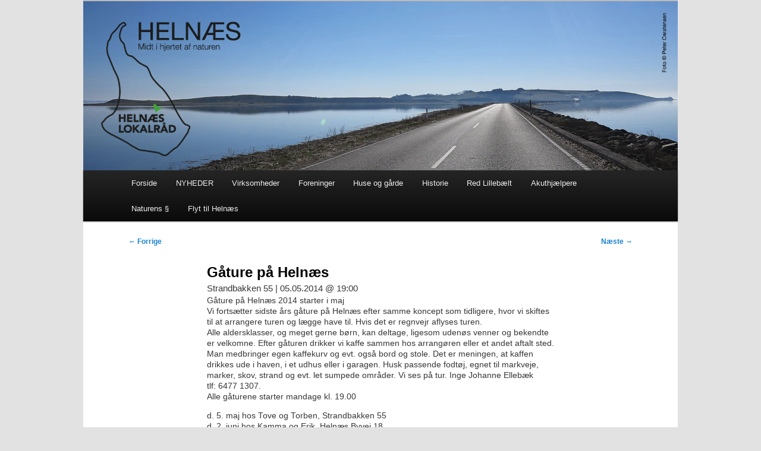

--- FILE ---
content_type: text/html; charset=UTF-8
request_url: http://helnaes.dk/gature-pa-helnaes/
body_size: 8001
content:
<!DOCTYPE html>
<!--[if IE 6]>
<html id="ie6" lang="da-DK">
<![endif]-->
<!--[if IE 7]>
<html id="ie7" lang="da-DK">
<![endif]-->
<!--[if IE 8]>
<html id="ie8" lang="da-DK">
<![endif]-->
<!--[if !(IE 6) | !(IE 7) | !(IE 8)  ]><!-->
<html lang="da-DK">
<!--<![endif]-->
<head>
<meta charset="UTF-8" />
<meta name="viewport" content="width=device-width" />
<title>Gåture på Helnæs | Helnæs</title>
<link rel="profile" href="http://gmpg.org/xfn/11" />
<link rel="stylesheet" type="text/css" media="all" href="http://helnaes.dk/wp-content/themes/helnaes/style.css" />
<link rel="pingback" href="http://helnaes.dk/xmlrpc.php" />
<!--[if lt IE 9]>
<script src="http://helnaes.dk/wp-content/themes/twentyeleven/js/html5.js" type="text/javascript"></script>
<![endif]-->
<meta name='robots' content='max-image-preview:large' />
<link rel="alternate" type="application/rss+xml" title="Helnæs &raquo; Feed" href="http://helnaes.dk/feed/" />
<link rel="alternate" type="application/rss+xml" title="Helnæs &raquo;-kommentar-feed" href="http://helnaes.dk/comments/feed/" />
<script type="text/javascript">
window._wpemojiSettings = {"baseUrl":"https:\/\/s.w.org\/images\/core\/emoji\/14.0.0\/72x72\/","ext":".png","svgUrl":"https:\/\/s.w.org\/images\/core\/emoji\/14.0.0\/svg\/","svgExt":".svg","source":{"concatemoji":"http:\/\/helnaes.dk\/wp-includes\/js\/wp-emoji-release.min.js?ver=6.2.8"}};
/*! This file is auto-generated */
!function(e,a,t){var n,r,o,i=a.createElement("canvas"),p=i.getContext&&i.getContext("2d");function s(e,t){p.clearRect(0,0,i.width,i.height),p.fillText(e,0,0);e=i.toDataURL();return p.clearRect(0,0,i.width,i.height),p.fillText(t,0,0),e===i.toDataURL()}function c(e){var t=a.createElement("script");t.src=e,t.defer=t.type="text/javascript",a.getElementsByTagName("head")[0].appendChild(t)}for(o=Array("flag","emoji"),t.supports={everything:!0,everythingExceptFlag:!0},r=0;r<o.length;r++)t.supports[o[r]]=function(e){if(p&&p.fillText)switch(p.textBaseline="top",p.font="600 32px Arial",e){case"flag":return s("\ud83c\udff3\ufe0f\u200d\u26a7\ufe0f","\ud83c\udff3\ufe0f\u200b\u26a7\ufe0f")?!1:!s("\ud83c\uddfa\ud83c\uddf3","\ud83c\uddfa\u200b\ud83c\uddf3")&&!s("\ud83c\udff4\udb40\udc67\udb40\udc62\udb40\udc65\udb40\udc6e\udb40\udc67\udb40\udc7f","\ud83c\udff4\u200b\udb40\udc67\u200b\udb40\udc62\u200b\udb40\udc65\u200b\udb40\udc6e\u200b\udb40\udc67\u200b\udb40\udc7f");case"emoji":return!s("\ud83e\udef1\ud83c\udffb\u200d\ud83e\udef2\ud83c\udfff","\ud83e\udef1\ud83c\udffb\u200b\ud83e\udef2\ud83c\udfff")}return!1}(o[r]),t.supports.everything=t.supports.everything&&t.supports[o[r]],"flag"!==o[r]&&(t.supports.everythingExceptFlag=t.supports.everythingExceptFlag&&t.supports[o[r]]);t.supports.everythingExceptFlag=t.supports.everythingExceptFlag&&!t.supports.flag,t.DOMReady=!1,t.readyCallback=function(){t.DOMReady=!0},t.supports.everything||(n=function(){t.readyCallback()},a.addEventListener?(a.addEventListener("DOMContentLoaded",n,!1),e.addEventListener("load",n,!1)):(e.attachEvent("onload",n),a.attachEvent("onreadystatechange",function(){"complete"===a.readyState&&t.readyCallback()})),(e=t.source||{}).concatemoji?c(e.concatemoji):e.wpemoji&&e.twemoji&&(c(e.twemoji),c(e.wpemoji)))}(window,document,window._wpemojiSettings);
</script>
<style type="text/css">
img.wp-smiley,
img.emoji {
	display: inline !important;
	border: none !important;
	box-shadow: none !important;
	height: 1em !important;
	width: 1em !important;
	margin: 0 0.07em !important;
	vertical-align: -0.1em !important;
	background: none !important;
	padding: 0 !important;
}
</style>
	<link rel='stylesheet' id='wp-block-library-css' href='http://helnaes.dk/wp-includes/css/dist/block-library/style.min.css?ver=6.2.8' type='text/css' media='all' />
<style id='wp-block-library-theme-inline-css' type='text/css'>
.wp-block-audio figcaption{color:#555;font-size:13px;text-align:center}.is-dark-theme .wp-block-audio figcaption{color:hsla(0,0%,100%,.65)}.wp-block-audio{margin:0 0 1em}.wp-block-code{border:1px solid #ccc;border-radius:4px;font-family:Menlo,Consolas,monaco,monospace;padding:.8em 1em}.wp-block-embed figcaption{color:#555;font-size:13px;text-align:center}.is-dark-theme .wp-block-embed figcaption{color:hsla(0,0%,100%,.65)}.wp-block-embed{margin:0 0 1em}.blocks-gallery-caption{color:#555;font-size:13px;text-align:center}.is-dark-theme .blocks-gallery-caption{color:hsla(0,0%,100%,.65)}.wp-block-image figcaption{color:#555;font-size:13px;text-align:center}.is-dark-theme .wp-block-image figcaption{color:hsla(0,0%,100%,.65)}.wp-block-image{margin:0 0 1em}.wp-block-pullquote{border-bottom:4px solid;border-top:4px solid;color:currentColor;margin-bottom:1.75em}.wp-block-pullquote cite,.wp-block-pullquote footer,.wp-block-pullquote__citation{color:currentColor;font-size:.8125em;font-style:normal;text-transform:uppercase}.wp-block-quote{border-left:.25em solid;margin:0 0 1.75em;padding-left:1em}.wp-block-quote cite,.wp-block-quote footer{color:currentColor;font-size:.8125em;font-style:normal;position:relative}.wp-block-quote.has-text-align-right{border-left:none;border-right:.25em solid;padding-left:0;padding-right:1em}.wp-block-quote.has-text-align-center{border:none;padding-left:0}.wp-block-quote.is-large,.wp-block-quote.is-style-large,.wp-block-quote.is-style-plain{border:none}.wp-block-search .wp-block-search__label{font-weight:700}.wp-block-search__button{border:1px solid #ccc;padding:.375em .625em}:where(.wp-block-group.has-background){padding:1.25em 2.375em}.wp-block-separator.has-css-opacity{opacity:.4}.wp-block-separator{border:none;border-bottom:2px solid;margin-left:auto;margin-right:auto}.wp-block-separator.has-alpha-channel-opacity{opacity:1}.wp-block-separator:not(.is-style-wide):not(.is-style-dots){width:100px}.wp-block-separator.has-background:not(.is-style-dots){border-bottom:none;height:1px}.wp-block-separator.has-background:not(.is-style-wide):not(.is-style-dots){height:2px}.wp-block-table{margin:0 0 1em}.wp-block-table td,.wp-block-table th{word-break:normal}.wp-block-table figcaption{color:#555;font-size:13px;text-align:center}.is-dark-theme .wp-block-table figcaption{color:hsla(0,0%,100%,.65)}.wp-block-video figcaption{color:#555;font-size:13px;text-align:center}.is-dark-theme .wp-block-video figcaption{color:hsla(0,0%,100%,.65)}.wp-block-video{margin:0 0 1em}.wp-block-template-part.has-background{margin-bottom:0;margin-top:0;padding:1.25em 2.375em}
</style>
<link rel='stylesheet' id='classic-theme-styles-css' href='http://helnaes.dk/wp-includes/css/classic-themes.min.css?ver=6.2.8' type='text/css' media='all' />
<style id='global-styles-inline-css' type='text/css'>
body{--wp--preset--color--black: #000;--wp--preset--color--cyan-bluish-gray: #abb8c3;--wp--preset--color--white: #fff;--wp--preset--color--pale-pink: #f78da7;--wp--preset--color--vivid-red: #cf2e2e;--wp--preset--color--luminous-vivid-orange: #ff6900;--wp--preset--color--luminous-vivid-amber: #fcb900;--wp--preset--color--light-green-cyan: #7bdcb5;--wp--preset--color--vivid-green-cyan: #00d084;--wp--preset--color--pale-cyan-blue: #8ed1fc;--wp--preset--color--vivid-cyan-blue: #0693e3;--wp--preset--color--vivid-purple: #9b51e0;--wp--preset--color--blue: #1982d1;--wp--preset--color--dark-gray: #373737;--wp--preset--color--medium-gray: #666;--wp--preset--color--light-gray: #e2e2e2;--wp--preset--gradient--vivid-cyan-blue-to-vivid-purple: linear-gradient(135deg,rgba(6,147,227,1) 0%,rgb(155,81,224) 100%);--wp--preset--gradient--light-green-cyan-to-vivid-green-cyan: linear-gradient(135deg,rgb(122,220,180) 0%,rgb(0,208,130) 100%);--wp--preset--gradient--luminous-vivid-amber-to-luminous-vivid-orange: linear-gradient(135deg,rgba(252,185,0,1) 0%,rgba(255,105,0,1) 100%);--wp--preset--gradient--luminous-vivid-orange-to-vivid-red: linear-gradient(135deg,rgba(255,105,0,1) 0%,rgb(207,46,46) 100%);--wp--preset--gradient--very-light-gray-to-cyan-bluish-gray: linear-gradient(135deg,rgb(238,238,238) 0%,rgb(169,184,195) 100%);--wp--preset--gradient--cool-to-warm-spectrum: linear-gradient(135deg,rgb(74,234,220) 0%,rgb(151,120,209) 20%,rgb(207,42,186) 40%,rgb(238,44,130) 60%,rgb(251,105,98) 80%,rgb(254,248,76) 100%);--wp--preset--gradient--blush-light-purple: linear-gradient(135deg,rgb(255,206,236) 0%,rgb(152,150,240) 100%);--wp--preset--gradient--blush-bordeaux: linear-gradient(135deg,rgb(254,205,165) 0%,rgb(254,45,45) 50%,rgb(107,0,62) 100%);--wp--preset--gradient--luminous-dusk: linear-gradient(135deg,rgb(255,203,112) 0%,rgb(199,81,192) 50%,rgb(65,88,208) 100%);--wp--preset--gradient--pale-ocean: linear-gradient(135deg,rgb(255,245,203) 0%,rgb(182,227,212) 50%,rgb(51,167,181) 100%);--wp--preset--gradient--electric-grass: linear-gradient(135deg,rgb(202,248,128) 0%,rgb(113,206,126) 100%);--wp--preset--gradient--midnight: linear-gradient(135deg,rgb(2,3,129) 0%,rgb(40,116,252) 100%);--wp--preset--duotone--dark-grayscale: url('#wp-duotone-dark-grayscale');--wp--preset--duotone--grayscale: url('#wp-duotone-grayscale');--wp--preset--duotone--purple-yellow: url('#wp-duotone-purple-yellow');--wp--preset--duotone--blue-red: url('#wp-duotone-blue-red');--wp--preset--duotone--midnight: url('#wp-duotone-midnight');--wp--preset--duotone--magenta-yellow: url('#wp-duotone-magenta-yellow');--wp--preset--duotone--purple-green: url('#wp-duotone-purple-green');--wp--preset--duotone--blue-orange: url('#wp-duotone-blue-orange');--wp--preset--font-size--small: 13px;--wp--preset--font-size--medium: 20px;--wp--preset--font-size--large: 36px;--wp--preset--font-size--x-large: 42px;--wp--preset--spacing--20: 0.44rem;--wp--preset--spacing--30: 0.67rem;--wp--preset--spacing--40: 1rem;--wp--preset--spacing--50: 1.5rem;--wp--preset--spacing--60: 2.25rem;--wp--preset--spacing--70: 3.38rem;--wp--preset--spacing--80: 5.06rem;--wp--preset--shadow--natural: 6px 6px 9px rgba(0, 0, 0, 0.2);--wp--preset--shadow--deep: 12px 12px 50px rgba(0, 0, 0, 0.4);--wp--preset--shadow--sharp: 6px 6px 0px rgba(0, 0, 0, 0.2);--wp--preset--shadow--outlined: 6px 6px 0px -3px rgba(255, 255, 255, 1), 6px 6px rgba(0, 0, 0, 1);--wp--preset--shadow--crisp: 6px 6px 0px rgba(0, 0, 0, 1);}:where(.is-layout-flex){gap: 0.5em;}body .is-layout-flow > .alignleft{float: left;margin-inline-start: 0;margin-inline-end: 2em;}body .is-layout-flow > .alignright{float: right;margin-inline-start: 2em;margin-inline-end: 0;}body .is-layout-flow > .aligncenter{margin-left: auto !important;margin-right: auto !important;}body .is-layout-constrained > .alignleft{float: left;margin-inline-start: 0;margin-inline-end: 2em;}body .is-layout-constrained > .alignright{float: right;margin-inline-start: 2em;margin-inline-end: 0;}body .is-layout-constrained > .aligncenter{margin-left: auto !important;margin-right: auto !important;}body .is-layout-constrained > :where(:not(.alignleft):not(.alignright):not(.alignfull)){max-width: var(--wp--style--global--content-size);margin-left: auto !important;margin-right: auto !important;}body .is-layout-constrained > .alignwide{max-width: var(--wp--style--global--wide-size);}body .is-layout-flex{display: flex;}body .is-layout-flex{flex-wrap: wrap;align-items: center;}body .is-layout-flex > *{margin: 0;}:where(.wp-block-columns.is-layout-flex){gap: 2em;}.has-black-color{color: var(--wp--preset--color--black) !important;}.has-cyan-bluish-gray-color{color: var(--wp--preset--color--cyan-bluish-gray) !important;}.has-white-color{color: var(--wp--preset--color--white) !important;}.has-pale-pink-color{color: var(--wp--preset--color--pale-pink) !important;}.has-vivid-red-color{color: var(--wp--preset--color--vivid-red) !important;}.has-luminous-vivid-orange-color{color: var(--wp--preset--color--luminous-vivid-orange) !important;}.has-luminous-vivid-amber-color{color: var(--wp--preset--color--luminous-vivid-amber) !important;}.has-light-green-cyan-color{color: var(--wp--preset--color--light-green-cyan) !important;}.has-vivid-green-cyan-color{color: var(--wp--preset--color--vivid-green-cyan) !important;}.has-pale-cyan-blue-color{color: var(--wp--preset--color--pale-cyan-blue) !important;}.has-vivid-cyan-blue-color{color: var(--wp--preset--color--vivid-cyan-blue) !important;}.has-vivid-purple-color{color: var(--wp--preset--color--vivid-purple) !important;}.has-black-background-color{background-color: var(--wp--preset--color--black) !important;}.has-cyan-bluish-gray-background-color{background-color: var(--wp--preset--color--cyan-bluish-gray) !important;}.has-white-background-color{background-color: var(--wp--preset--color--white) !important;}.has-pale-pink-background-color{background-color: var(--wp--preset--color--pale-pink) !important;}.has-vivid-red-background-color{background-color: var(--wp--preset--color--vivid-red) !important;}.has-luminous-vivid-orange-background-color{background-color: var(--wp--preset--color--luminous-vivid-orange) !important;}.has-luminous-vivid-amber-background-color{background-color: var(--wp--preset--color--luminous-vivid-amber) !important;}.has-light-green-cyan-background-color{background-color: var(--wp--preset--color--light-green-cyan) !important;}.has-vivid-green-cyan-background-color{background-color: var(--wp--preset--color--vivid-green-cyan) !important;}.has-pale-cyan-blue-background-color{background-color: var(--wp--preset--color--pale-cyan-blue) !important;}.has-vivid-cyan-blue-background-color{background-color: var(--wp--preset--color--vivid-cyan-blue) !important;}.has-vivid-purple-background-color{background-color: var(--wp--preset--color--vivid-purple) !important;}.has-black-border-color{border-color: var(--wp--preset--color--black) !important;}.has-cyan-bluish-gray-border-color{border-color: var(--wp--preset--color--cyan-bluish-gray) !important;}.has-white-border-color{border-color: var(--wp--preset--color--white) !important;}.has-pale-pink-border-color{border-color: var(--wp--preset--color--pale-pink) !important;}.has-vivid-red-border-color{border-color: var(--wp--preset--color--vivid-red) !important;}.has-luminous-vivid-orange-border-color{border-color: var(--wp--preset--color--luminous-vivid-orange) !important;}.has-luminous-vivid-amber-border-color{border-color: var(--wp--preset--color--luminous-vivid-amber) !important;}.has-light-green-cyan-border-color{border-color: var(--wp--preset--color--light-green-cyan) !important;}.has-vivid-green-cyan-border-color{border-color: var(--wp--preset--color--vivid-green-cyan) !important;}.has-pale-cyan-blue-border-color{border-color: var(--wp--preset--color--pale-cyan-blue) !important;}.has-vivid-cyan-blue-border-color{border-color: var(--wp--preset--color--vivid-cyan-blue) !important;}.has-vivid-purple-border-color{border-color: var(--wp--preset--color--vivid-purple) !important;}.has-vivid-cyan-blue-to-vivid-purple-gradient-background{background: var(--wp--preset--gradient--vivid-cyan-blue-to-vivid-purple) !important;}.has-light-green-cyan-to-vivid-green-cyan-gradient-background{background: var(--wp--preset--gradient--light-green-cyan-to-vivid-green-cyan) !important;}.has-luminous-vivid-amber-to-luminous-vivid-orange-gradient-background{background: var(--wp--preset--gradient--luminous-vivid-amber-to-luminous-vivid-orange) !important;}.has-luminous-vivid-orange-to-vivid-red-gradient-background{background: var(--wp--preset--gradient--luminous-vivid-orange-to-vivid-red) !important;}.has-very-light-gray-to-cyan-bluish-gray-gradient-background{background: var(--wp--preset--gradient--very-light-gray-to-cyan-bluish-gray) !important;}.has-cool-to-warm-spectrum-gradient-background{background: var(--wp--preset--gradient--cool-to-warm-spectrum) !important;}.has-blush-light-purple-gradient-background{background: var(--wp--preset--gradient--blush-light-purple) !important;}.has-blush-bordeaux-gradient-background{background: var(--wp--preset--gradient--blush-bordeaux) !important;}.has-luminous-dusk-gradient-background{background: var(--wp--preset--gradient--luminous-dusk) !important;}.has-pale-ocean-gradient-background{background: var(--wp--preset--gradient--pale-ocean) !important;}.has-electric-grass-gradient-background{background: var(--wp--preset--gradient--electric-grass) !important;}.has-midnight-gradient-background{background: var(--wp--preset--gradient--midnight) !important;}.has-small-font-size{font-size: var(--wp--preset--font-size--small) !important;}.has-medium-font-size{font-size: var(--wp--preset--font-size--medium) !important;}.has-large-font-size{font-size: var(--wp--preset--font-size--large) !important;}.has-x-large-font-size{font-size: var(--wp--preset--font-size--x-large) !important;}
.wp-block-navigation a:where(:not(.wp-element-button)){color: inherit;}
:where(.wp-block-columns.is-layout-flex){gap: 2em;}
.wp-block-pullquote{font-size: 1.5em;line-height: 1.6;}
</style>
<link rel='stylesheet' id='twentyeleven-block-style-css' href='http://helnaes.dk/wp-content/themes/twentyeleven/blocks.css?ver=20240703' type='text/css' media='all' />
<style id='akismet-widget-style-inline-css' type='text/css'>

			.a-stats {
				--akismet-color-mid-green: #357b49;
				--akismet-color-white: #fff;
				--akismet-color-light-grey: #f6f7f7;

				max-width: 350px;
				width: auto;
			}

			.a-stats * {
				all: unset;
				box-sizing: border-box;
			}

			.a-stats strong {
				font-weight: 600;
			}

			.a-stats a.a-stats__link,
			.a-stats a.a-stats__link:visited,
			.a-stats a.a-stats__link:active {
				background: var(--akismet-color-mid-green);
				border: none;
				box-shadow: none;
				border-radius: 8px;
				color: var(--akismet-color-white);
				cursor: pointer;
				display: block;
				font-family: -apple-system, BlinkMacSystemFont, 'Segoe UI', 'Roboto', 'Oxygen-Sans', 'Ubuntu', 'Cantarell', 'Helvetica Neue', sans-serif;
				font-weight: 500;
				padding: 12px;
				text-align: center;
				text-decoration: none;
				transition: all 0.2s ease;
			}

			/* Extra specificity to deal with TwentyTwentyOne focus style */
			.widget .a-stats a.a-stats__link:focus {
				background: var(--akismet-color-mid-green);
				color: var(--akismet-color-white);
				text-decoration: none;
			}

			.a-stats a.a-stats__link:hover {
				filter: brightness(110%);
				box-shadow: 0 4px 12px rgba(0, 0, 0, 0.06), 0 0 2px rgba(0, 0, 0, 0.16);
			}

			.a-stats .count {
				color: var(--akismet-color-white);
				display: block;
				font-size: 1.5em;
				line-height: 1.4;
				padding: 0 13px;
				white-space: nowrap;
			}
		
</style>
<link rel='stylesheet' id='colorbox-css' href='http://helnaes.dk/wp-content/plugins/lightbox-gallery/colorbox/example1/colorbox.css?ver=6.2.8' type='text/css' media='all' />
<link rel="https://api.w.org/" href="http://helnaes.dk/wp-json/" /><link rel="alternate" type="application/json" href="http://helnaes.dk/wp-json/wp/v2/posts/3575" /><link rel="EditURI" type="application/rsd+xml" title="RSD" href="http://helnaes.dk/xmlrpc.php?rsd" />
<link rel="wlwmanifest" type="application/wlwmanifest+xml" href="http://helnaes.dk/wp-includes/wlwmanifest.xml" />
<meta name="generator" content="WordPress 6.2.8" />
<link rel="canonical" href="http://helnaes.dk/gature-pa-helnaes/" />
<link rel='shortlink' href='http://helnaes.dk/?p=3575' />
<link rel="alternate" type="application/json+oembed" href="http://helnaes.dk/wp-json/oembed/1.0/embed?url=http%3A%2F%2Fhelnaes.dk%2Fgature-pa-helnaes%2F" />
<link rel="alternate" type="text/xml+oembed" href="http://helnaes.dk/wp-json/oembed/1.0/embed?url=http%3A%2F%2Fhelnaes.dk%2Fgature-pa-helnaes%2F&#038;format=xml" />
<script type='text/javascript'>AC_FL_RunContent = 0;</script><script type='text/javascript' src="http://helnaes.dk/wp-content/plugins/dynamic-headers/AC_RunActiveContent.js"></script><link rel="shortcut icon" type="image/x-icon" href="/favicon.ico" />
		<style type="text/css" id="twentyeleven-header-css">
				#site-title,
		#site-description {
			position: absolute;
			clip-path: inset(50%);
		}
				</style>
		<link rel="icon" href="http://helnaes.dk/wp-content/uploads/2022/01/cropped-Logo-lokaalraad-32x32.png" sizes="32x32" />
<link rel="icon" href="http://helnaes.dk/wp-content/uploads/2022/01/cropped-Logo-lokaalraad-192x192.png" sizes="192x192" />
<link rel="apple-touch-icon" href="http://helnaes.dk/wp-content/uploads/2022/01/cropped-Logo-lokaalraad-180x180.png" />
<meta name="msapplication-TileImage" content="http://helnaes.dk/wp-content/uploads/2022/01/cropped-Logo-lokaalraad-270x270.png" />
</head>

<body class="post-template-default single single-post postid-3575 single-format-standard wp-embed-responsive single-author singular two-column right-sidebar">
<div id="page" class="hfeed">
	<header id="branding" role="banner">
			<hgroup>
				<h1 id="site-title"><span><a href="http://helnaes.dk/" title="Helnæs" rel="home">Helnæs</a></span></h1>
				<h2 id="site-description">– smuk på alle årstider i hjertet af naturen</h2>
			</hgroup>




<a href="http://helnaes.dk/">

<img src="http://helnaes.dk/wp-content/header-images/header-forside22.jpg" alt="helnæs – hjertet midt vestfynsk natur" title="helnæs – hjertet midt vestfynsk natur" />
</a>





						


			

			<nav id="access" role="navigation">
				<h3 class="assistive-text">Hovedmenu</h3>
								<div class="skip-link"><a class="assistive-text" href="#content" title="Fortsæt til primært indhold">Fortsæt til primært indhold</a></div>
				<div class="skip-link"><a class="assistive-text" href="#secondary" title="Fortsæt til sekundært indhold">Fortsæt til sekundært indhold</a></div>
								<div class="menu-helnaestopmenu-container"><ul id="menu-helnaestopmenu" class="menu"><li id="menu-item-431" class="menu-item menu-item-type-post_type menu-item-object-page menu-item-home menu-item-431"><a href="http://helnaes.dk/">Forside</a></li>
<li id="menu-item-2058" class="menu-item menu-item-type-post_type menu-item-object-page menu-item-has-children menu-item-2058"><a href="http://helnaes.dk/kalender/">NYHEDER</a>
<ul class="sub-menu">
	<li id="menu-item-4558" class="menu-item menu-item-type-post_type menu-item-object-page menu-item-4558"><a href="http://helnaes.dk/kalender/">Kalender</a></li>
	<li id="menu-item-2667" class="menu-item menu-item-type-post_type menu-item-object-page menu-item-2667"><a href="http://helnaes.dk/kalender/helnaesnyt/">HelnæsNyt</a></li>
	<li id="menu-item-5336" class="menu-item menu-item-type-post_type menu-item-object-page menu-item-5336"><a href="http://helnaes.dk/brochure-om-helnaes/">Brochure om Helnæs</a></li>
</ul>
</li>
<li id="menu-item-2072" class="menu-item menu-item-type-post_type menu-item-object-page menu-item-2072"><a href="http://helnaes.dk/erhverv/">Virksomheder</a></li>
<li id="menu-item-133" class="menu-item menu-item-type-post_type menu-item-object-page menu-item-has-children menu-item-133"><a href="http://helnaes.dk/foreninger/">Foreninger</a>
<ul class="sub-menu">
	<li id="menu-item-134" class="menu-item menu-item-type-post_type menu-item-object-page menu-item-has-children menu-item-134"><a href="http://helnaes.dk/foreninger/beboerforening/">Helnæs Lokalråd</a>
	<ul class="sub-menu">
		<li id="menu-item-5092" class="menu-item menu-item-type-post_type menu-item-object-page menu-item-5092"><a href="http://helnaes.dk/dagsordener-bestyrelsesmoeder/">Dagsordener Helnæs Lokalråd</a></li>
		<li id="menu-item-4665" class="menu-item menu-item-type-post_type menu-item-object-page menu-item-4665"><a href="http://helnaes.dk/foreninger/beboerforening/torsdagsklubben/">Torsdagsklubben</a></li>
		<li id="menu-item-5059" class="menu-item menu-item-type-post_type menu-item-object-page menu-item-5059"><a href="http://helnaes.dk/40-aars-jubilaeum/">40 års jubilæum</a></li>
		<li id="menu-item-1847" class="menu-item menu-item-type-post_type menu-item-object-page menu-item-1847"><a href="http://helnaes.dk/foreninger/beboerforening/sommerfest/">Sommerfest</a></li>
		<li id="menu-item-1846" class="menu-item menu-item-type-post_type menu-item-object-page menu-item-1846"><a href="http://helnaes.dk/foreninger/beboerforening/dilettant-4/">Dilettant</a></li>
	</ul>
</li>
	<li id="menu-item-4676" class="menu-item menu-item-type-post_type menu-item-object-page menu-item-has-children menu-item-4676"><a href="http://helnaes.dk/foreninger/helnaes-borgerhus/">Borgerhuset</a>
	<ul class="sub-menu">
		<li id="menu-item-4678" class="menu-item menu-item-type-post_type menu-item-object-page menu-item-4678"><a href="http://helnaes.dk/foreninger/faellesspisning/">Fællesspisning</a></li>
		<li id="menu-item-4666" class="menu-item menu-item-type-post_type menu-item-object-page menu-item-4666"><a href="http://helnaes.dk/foreninger/sy-strik/">Sy &#038; Strik</a></li>
	</ul>
</li>
	<li id="menu-item-5012" class="menu-item menu-item-type-post_type menu-item-object-page menu-item-5012"><a href="http://helnaes.dk/lokalhistorisk-arkiv/">Lokalhistorisk arkiv</a></li>
	<li id="menu-item-5294" class="menu-item menu-item-type-post_type menu-item-object-page menu-item-5294"><a href="http://helnaes.dk/foreninger/forsamlingshus/">Helnæs Forsamlingshus</a></li>
	<li id="menu-item-4671" class="menu-item menu-item-type-post_type menu-item-object-page menu-item-4671"><a href="http://helnaes.dk/foreninger/helnaes-idraetsforening/">Helnæs Idrætsforening</a></li>
	<li id="menu-item-4674" class="menu-item menu-item-type-post_type menu-item-object-page menu-item-4674"><a href="http://helnaes.dk/foreninger/petanque-klubben/">Helnæs Petanque-Klub</a></li>
	<li id="menu-item-5008" class="menu-item menu-item-type-post_type menu-item-object-page menu-item-5008"><a href="http://helnaes.dk/helnaes-kultur-og-musikforening/">Helnæs Kultur- og musikforening</a></li>
	<li id="menu-item-4672" class="menu-item menu-item-type-post_type menu-item-object-page menu-item-4672"><a href="http://helnaes.dk/foreninger/helnaes-jagtforening/">Helnæs Jagtforening</a></li>
	<li id="menu-item-4675" class="menu-item menu-item-type-post_type menu-item-object-page menu-item-4675"><a href="http://helnaes.dk/foreninger/helnos-vandvaerk/">Helnæs Vandværk</a></li>
	<li id="menu-item-5015" class="menu-item menu-item-type-post_type menu-item-object-page menu-item-has-children menu-item-5015"><a href="http://helnaes.dk/helnaes-kirke/">Helnæs Kirke</a>
	<ul class="sub-menu">
		<li id="menu-item-5018" class="menu-item menu-item-type-post_type menu-item-object-page menu-item-5018"><a href="http://helnaes.dk/helnaes-menighedsraad/">Helnæs Menighedsråd</a></li>
	</ul>
</li>
	<li id="menu-item-5228" class="menu-item menu-item-type-post_type menu-item-object-page menu-item-5228"><a href="http://helnaes.dk/helnaes-fiskeriforening/">Helnæs Bugt Fiskeriforening</a></li>
</ul>
</li>
<li id="menu-item-1389" class="menu-item menu-item-type-post_type menu-item-object-page menu-item-has-children menu-item-1389"><a href="http://helnaes.dk/generelt/">Huse og gårde</a>
<ul class="sub-menu">
	<li id="menu-item-131" class="menu-item menu-item-type-post_type menu-item-object-page menu-item-131"><a href="http://helnaes.dk/generelt/registrant/">Oversigt – Registrant</a></li>
	<li id="menu-item-319" class="menu-item menu-item-type-post_type menu-item-object-page menu-item-319"><a href="http://helnaes.dk/generelt/bogeskovsvej/">Bøgeskovsvej</a></li>
	<li id="menu-item-250" class="menu-item menu-item-type-post_type menu-item-object-page menu-item-250"><a href="http://helnaes.dk/generelt/registrant/elmebjergvej/">Elmebjergvej</a></li>
	<li id="menu-item-249" class="menu-item menu-item-type-post_type menu-item-object-page menu-item-249"><a href="http://helnaes.dk/generelt/registrant/hegningen/">Hegningen</a></li>
	<li id="menu-item-151" class="menu-item menu-item-type-post_type menu-item-object-page menu-item-151"><a href="http://helnaes.dk/generelt/registrant/helnaesbyvej/">Helnæs Byvej</a></li>
	<li id="menu-item-313" class="menu-item menu-item-type-post_type menu-item-object-page menu-item-313"><a href="http://helnaes.dk/generelt/registrant/klinteskovsvej/">Klinteskovsvej</a></li>
	<li id="menu-item-494" class="menu-item menu-item-type-post_type menu-item-object-page menu-item-494"><a href="http://helnaes.dk/generelt/registrant/kovejen/">Kovejen</a></li>
	<li id="menu-item-329" class="menu-item menu-item-type-post_type menu-item-object-page menu-item-329"><a href="http://helnaes.dk/generelt/registrant/lindhovedvej/">Lindhovedvej</a></li>
	<li id="menu-item-493" class="menu-item menu-item-type-post_type menu-item-object-page menu-item-493"><a href="http://helnaes.dk/generelt/registrant/overdrevet/">Overdrevet</a></li>
	<li id="menu-item-309" class="menu-item menu-item-type-post_type menu-item-object-page menu-item-309"><a href="http://helnaes.dk/generelt/registrant/ryet/">Ryet</a></li>
	<li id="menu-item-331" class="menu-item menu-item-type-post_type menu-item-object-page menu-item-331"><a href="http://helnaes.dk/generelt/registrant/strandbakken/">Strandbakken</a></li>
	<li id="menu-item-330" class="menu-item menu-item-type-post_type menu-item-object-page menu-item-330"><a href="http://helnaes.dk/generelt/registrant/stranddybet/">Stranddybet</a></li>
	<li id="menu-item-304" class="menu-item menu-item-type-post_type menu-item-object-page menu-item-304"><a href="http://helnaes.dk/generelt/registrant/staevnevej/">Stævnevej</a></li>
</ul>
</li>
<li id="menu-item-136" class="menu-item menu-item-type-post_type menu-item-object-page menu-item-has-children menu-item-136"><a href="http://helnaes.dk/historie/">Historie</a>
<ul class="sub-menu">
	<li id="menu-item-2056" class="menu-item menu-item-type-post_type menu-item-object-page menu-item-2056"><a href="http://helnaes.dk/links/">Slægtshistorie</a></li>
	<li id="menu-item-1054" class="menu-item menu-item-type-post_type menu-item-object-page menu-item-1054"><a href="http://helnaes.dk/historie/henrik-pontoppidans-beskrivelse/">Henrik Pontoppidans beskrivelse</a></li>
	<li id="menu-item-1055" class="menu-item menu-item-type-post_type menu-item-object-page menu-item-1055"><a href="http://helnaes.dk/historie/runestenen/">Runestenen</a></li>
	<li id="menu-item-1848" class="menu-item menu-item-type-post_type menu-item-object-page menu-item-1848"><a href="http://helnaes.dk/foreninger/beboerforening/tjaeregryden/">Tjæregryden</a></li>
	<li id="menu-item-2059" class="menu-item menu-item-type-post_type menu-item-object-page menu-item-2059"><a href="http://helnaes.dk/ny-side/">Litteratur</a></li>
</ul>
</li>
<li id="menu-item-5128" class="menu-item menu-item-type-post_type menu-item-object-page menu-item-5128"><a href="http://helnaes.dk/red-lillebaelt/">Red Lillebælt</a></li>
<li id="menu-item-5161" class="menu-item menu-item-type-post_type menu-item-object-page menu-item-5161"><a href="http://helnaes.dk/akuthjaelp/">Akuthjælpere</a></li>
<li id="menu-item-5864" class="menu-item menu-item-type-post_type menu-item-object-page menu-item-5864"><a href="http://helnaes.dk/naturbeskyttelsesloven-%c2%a722/">Naturens §</a></li>
<li id="menu-item-5435" class="menu-item menu-item-type-post_type menu-item-object-page menu-item-5435"><a href="http://helnaes.dk/flyt-til-helnaes/">Flyt til Helnæs</a></li>
</ul></div>			</nav><!-- #access -->
	</header><!-- #branding -->


	<div id="main">
		<div id="primary">
			<div id="content" role="main">

								

					<nav id="nav-single">
						<h3 class="assistive-text">Indlægsnavigation</h3>
						<span class="nav-previous"><a href="http://helnaes.dk/faellesspisning-2/" rel="prev"><span class="meta-nav">&larr;</span> Forrige</a></span>
						<span class="nav-next"><a href="http://helnaes.dk/gature-pa-helnaes-2/" rel="next">Næste <span class="meta-nav">&rarr;</span></a></span>
					</nav><!-- #nav-single -->
					
					

					
<article id="post-3575" class="post-3575 post type-post status-publish format-standard hentry category-kalender">
	<header class="entry-header">
		<h1 class="entry-title">Gåture på Helnæs</h1>

				<div class="entry-meta">
			<span class="sep">Udgivet den </span><a href="http://helnaes.dk/gature-pa-helnaes/" title="16:30" rel="bookmark"><time class="entry-date" datetime="2014-01-15T16:30:27+01:00">15. januar 2014</time></a><span class="by-author"> <span class="sep"> af </span> <span class="author vcard"><a class="url fn n" href="http://helnaes.dk/author/charlotte/" title="Vis alle indlæg af Janus" rel="author">Janus</a></span></span>		</div><!-- .entry-meta -->
			</header><!-- .entry-header -->

	<div class="entry-content">
		<div class="rseventpost">Strandbakken 55 | 05.05.2014 @ 19:00</div><p>Gåture på Helnæs 2014 starter i maj<br />
Vi fortsætter sidste års gåture på Helnæs efter samme koncept som tidligere, hvor vi skiftes til at arrangere turen og lægge have til. Hvis det er regnvejr aflyses turen.<br />
Alle aldersklasser, og meget gerne børn, kan deltage, ligesom udenøs venner og bekendte er velkomne. Efter gåturen drikker vi kaffe sammen hos arrangøren eller et andet aftalt sted. Man medbringer egen kaffekurv og evt. også bord og stole. Det er meningen, at kaffen drikkes ude i haven, i et udhus eller i garagen. Husk passende fodtøj, egnet til markveje, marker, skov, strand og evt. let sumpede områder. Vi ses på tur. Inge Johanne Ellebæk<br />
tlf: 6477 1307.<br />
Alle gåturene starter mandage kl. 19.00</p>
<p>d. 5. maj hos Tove og Torben, Strandbakken 55<br />
d. 2. juni hos Kamma og Erik, Helnæs Byvej 18<br />
d. 7. juli Anette OBS ved Arena Assens<br />
d. 4. aug. hos Anna og Jørgen, Strandbakken 28<br />
d. 1. sept. hos Hanne og Niels, Bøgeskovsvej 14</p>
			</div><!-- .entry-content -->

	<footer class="entry-meta">
				
			</footer><!-- .entry-meta -->
</article><!-- #post-3575 -->
					
				
			</div><!-- #content -->
		</div><!-- #primary -->


	</div><!-- #main -->

	<footer id="colophon" role="contentinfo">

			

			<div id="site-generator">
				<b>helnaes.dk · helnæs.dk</b> - <a
href='mailto:hebefo@gmail.com'>Kontakt os</a>
			</div>


			
	</footer><!-- #colophon -->
</div><!-- #page -->

<script type='text/javascript' src='http://helnaes.dk/wp-includes/js/comment-reply.min.js?ver=6.2.8' id='comment-reply-js'></script>

</body>
</html>

--- FILE ---
content_type: text/css
request_url: http://helnaes.dk/wp-content/themes/helnaes/style.css
body_size: 1262
content:
/*
Theme Name: Helnaes - Twenty Eleven Child
Description: Tilretninger til brug paa helnaesboer.dk
Author: Steen Hoyer
Author URI: http://steenhoyer.dk
Template: twentyeleven
*/

@import url(../twentyeleven/style.css);

/* kommentar */




/* =Structure
----------------------------------------------- */

body {
	padding: 0 2em;
}
#branding hgroup {
	margin: 0 7.6%;
}
#access div {
	margin: 0 7.6%;
}
#primary {
	float: left;
	margin: 0 -26.4% 0 0;
	width: 100%;
}
#content {
	margin: 0 34% 0 7.6%;
	width: 58.4%;
}
#secondary {
	float: right;
	margin-right: 7.6%;
	width: 18.8%;
}

/* Singular */
.singular #primary {
	margin: 0;
}
.singular #content,
.left-sidebar.singular #content {
	margin: 0 7.6%;
	position: relative;
	width: auto;
}
.singular .entry-header,
.singular .entry-content,
.singular footer.entry-meta,
.singular #comments-title {
	margin: 0 auto;
	width: 68.9%;
}

#page {
	margin: 0em auto;
	}

#main {
    clear: both;
    padding: 1em 0 0;
}

.singular.page .hentry {
    padding: 0em 0 0;
}

.singular .hentry {
    padding: 0em 0 0;
}

.singular .entry-title {
    color: #000000;
    font-size: 24px;
    font-weight: bold;
    line-height: 30px;
    padding: 0;
}

.entry-date {
	display: none;
}

.sep {
	display: none;
}

.cat-links {
	display: none;
}

footer.entry-meta {
	display: none;
}

.page-title {
	display: none;
}

.hentry, .no-results {
    border-bottom: 0px solid #DDDDDD;
}

.entry-content, .entry-summary {
    padding: 0 0 0;
}

.entry-content h1, .entry-content h2, .comment-content h1, .comment-content h2 {
    color: #000000;
    font-weight: bold;
    margin: 0em 0 0em;
}

article.intro .entry-content {
    color: #111111;
    font-size: 16px;
    padding: 1em 0 0;
    margin: 1em 0 0;
}

.entry-title {
    font-size: 24px;
    font-weight: bold;
    padding-bottom: 0.3em;
    padding-top: 1em;
}

p {
    margin-bottom: 1em;
        font-size: 0.9em;
    line-height: 1.35em;
}

.attachment-thumbnail img {
    border: 1px solid #DDDDDD;
    padding: 0px;
}

#content img {
    border: 0px solid #DDDDDD;
    padding: 0px;
}

.nopassword, .nocomments {
    font-size: 12px;
    font-weight: bold;
    margin: 26px 0;
    text-align: center;
}

.widget-title {
    color: #fff;
    background-color: #666;
    font-size: 10px;
    font-weight: bold;
    line-height: 1.2em;
    padding: 4px 8px 4px 8px;
    margin-bottom: 1em;
    text-transform: uppercase;
}

.widget ul {
    list-style: none;
}

.widget ul ul {
	margin-left: 0.7em;
}

hr {
    background-color: #CCCCCC;
    border: 0 none;
    height: 1px;
    margin-bottom: 0.5em;
}

.page-title {
    line-height: 2.6em;
    margin: 0 0 0em;
}

.rsevent a {
    font-size: 0.9em;
    line-height: 0.5em;
}

.rsevent li {
    padding-bottom: 0.6em;
    list-style: none;
}

#post-92 .entry-title {
	padding: 1em 0 1em 0;
}

#post-92 ul {
	margin-left: 0;
}

#post-463 .entry-title {
	padding: 1em 0 1em 0;
}

#post-463 ul {
	margin-left: 0;
}



.wp-caption {
	margin-top: 0.4em;
}
.wp-caption {
	background: #fff;
/*    border: 1px solid #DDDDDD;*/
	margin-bottom: 1.625em;
	max-width: 100%;
	padding: 0px;
}
.wp-caption img {
	display: block;
	margin: 0 auto;
	max-width: 100%;
}
.wp-caption .wp-caption-text,
.gallery-caption {
	color: #666;
	font-family: "Helvetica Neue", Helvetica, Arial, sans-serif;
	font-size: 11px;
/*	display: none;*/
}
.wp-caption .wp-caption-text {
/*	margin-bottom: 0.6em;*/
	padding: 10px 0  0px 10px;
	position: relative;
}
.wp-caption .wp-caption-text:before {
/*	color: #666;
	content: '\25B6';
	font-size: 8px;
	font-style: normal;
	font-weight: normal;
	margin-right: 3px;
	position: absolute;
	left: 10px;
	top: 10px;
	*/
	color: #fff;
	content: '';
	font-size: 8px;
	font-style: normal;
	font-weight: normal;
}




.by-author {
 visibility:hidden;
}

